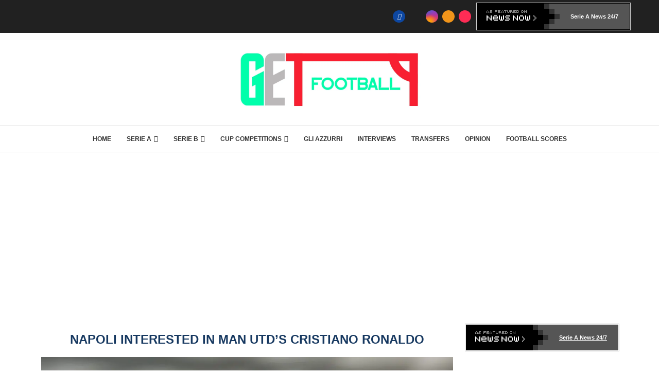

--- FILE ---
content_type: text/html; charset=utf-8
request_url: https://www.google.com/recaptcha/api2/aframe
body_size: 268
content:
<!DOCTYPE HTML><html><head><meta http-equiv="content-type" content="text/html; charset=UTF-8"></head><body><script nonce="rTrbGz7JjI3bUkJExBJ3fg">/** Anti-fraud and anti-abuse applications only. See google.com/recaptcha */ try{var clients={'sodar':'https://pagead2.googlesyndication.com/pagead/sodar?'};window.addEventListener("message",function(a){try{if(a.source===window.parent){var b=JSON.parse(a.data);var c=clients[b['id']];if(c){var d=document.createElement('img');d.src=c+b['params']+'&rc='+(localStorage.getItem("rc::a")?sessionStorage.getItem("rc::b"):"");window.document.body.appendChild(d);sessionStorage.setItem("rc::e",parseInt(sessionStorage.getItem("rc::e")||0)+1);localStorage.setItem("rc::h",'1768540395394');}}}catch(b){}});window.parent.postMessage("_grecaptcha_ready", "*");}catch(b){}</script></body></html>